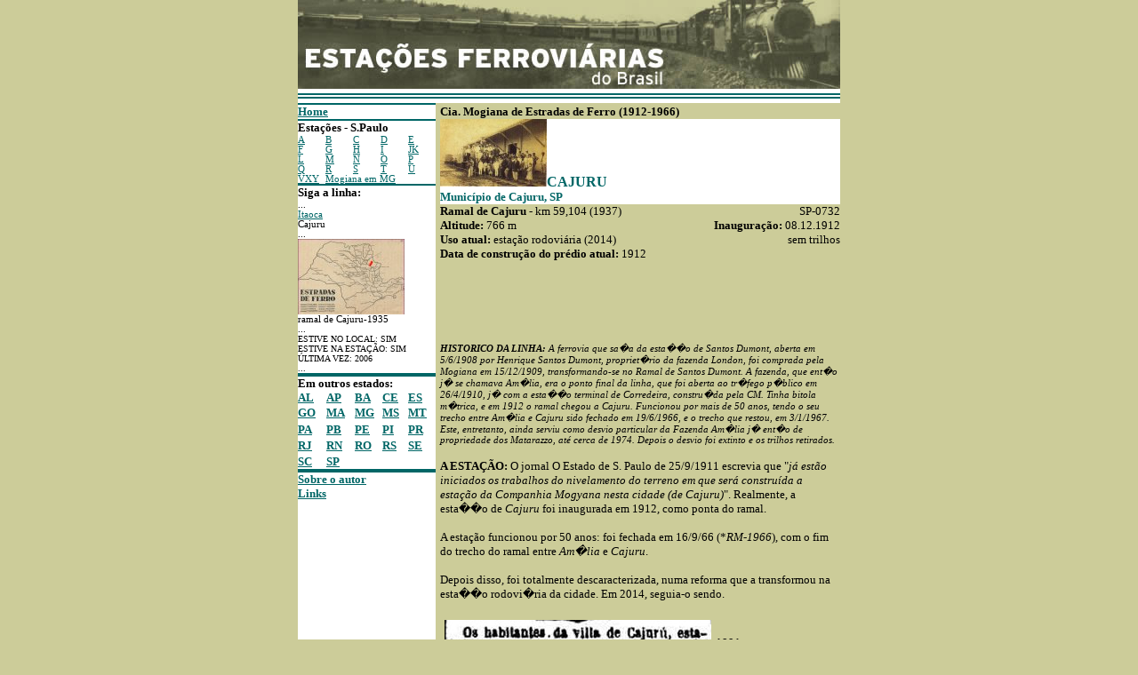

--- FILE ---
content_type: text/html; charset=UTF-8
request_url: http://www.estacoesferroviarias.com.br/c/cajuru.htm
body_size: 19689
content:
<html>
<head>
<title>Cajuru -- Esta&ccedil;&otilde;es Ferrovi&aacute;rias do Estado de S&atilde;o Paulo</title>
<meta http-equiv="Content-Type" content="text/html; charset=iso-8859-1">
<style type="text/css">
<!--
.estacao {  font-family: Verdana; font-size: 12pt; font-weight: bold; color: #006666}
.municipio {  font-family: Verdana; font-size: 10pt; font-weight: bold; color: #006666}
.dados {  font-family: Verdana; font-size: 10pt}
.atualizacao {  font-family: Verdana; font-size: 8pt}
.menu {  font-family: Verdana; font-size: 10pt; font-weight: bold}
-->
</style>
</head>
<body bgcolor="#CCCC99" leftmargin="0" topmargin="0" link="#006666" vlink="#009999" alink="#00CCCC">
<table width="610" border="0" cellspacing="0" cellpadding="0" align="center">
  <tr> 
    <td bgcolor="#006666" colspan="5"><img src="../graphics/EFESPsl.jpg" width="610" height="100"></td>
  </tr>
  <tr> 
    <td colspan="5" bgcolor="#FFFFFF"><img src="../graphics/spacer.gif" width="610" height="5"></td>
  </tr>
  <tr> 
    <td colspan="5" bgcolor="#006666"><img src="../graphics/spacer.gif" width="610" height="2"></td>
  </tr>
  <tr> 
    <td colspan="5" bgcolor="#FFFFFF"><img src="../graphics/spacer.gif" width="610" height="2"></td>
  </tr>
  <tr> 
    <td colspan="5" bgcolor="#006666"><img src="../graphics/spacer.gif" width="610" height="2"></td>
  </tr>
  <tr> 
    <td colspan="5" bgcolor="#FFFFFF"><img src="../graphics/spacer.gif" width="610" height="5"></td>
  </tr>
  <tr> 
    <td width="155" bgcolor="#006666"><img src="../graphics/spacer.gif" width="155" height="2"></td>
    <td width="5"><img src="../graphics/spacer.gif" width="5" height="1"></td>
    <td width="150"><img src="../graphics/spacer.gif" width="150" height="1"></td>
    <td width="150"><img src="../graphics/spacer.gif" width="150" height="1"></td>
    <td width="150"><img src="../graphics/spacer.gif" width="150" height="1"></td>
  </tr>
  <tr> 
    <td bgcolor="#FFFFFF" valign="top"> 
      <table width="155" border="0" cellspacing="0" cellpadding="0">
        <tr> 
          <td class="menu"><a href="../index.html">Home</a></td>
        </tr>
        <tr bgcolor="#006666"> 
          <td class="menu"><img src="../graphics/spacer.gif" width="155" height="2"></td>
        </tr>
        <tr> 
          <td class="menu"><b>Esta&ccedil;&otilde;es - S.Paulo</b></td>
        </tr>
        <tr> 
          <td> 
            <table width="155" border="0" cellspacing="0" cellpadding="0" class="atualizacao">
              <tr> 
                <td width="20%"><a href="../a/est-a.htm">A</a></td>
                <td width="20%"><a href="../b/est-b.htm">B</a></td>
                <td width="20%"><a href="est-c.htm">C</a></td>
                <td width="20%"><a href="../d/est-d.htm">D</a></td>
                <td width="20%"><a href="../e/est-e.htm">E</a></td>
              </tr>
              <tr> 
                <td><a href="../f/est-f.htm">F</a></td>
                <td><a href="../g/est-g.htm">G</a></td>
                <td><a href="../h/est-h.htm">H</a></td>
                <td><a href="../i/est-i.htm">I</a></td>
                <td><a href="../j/est-j.htm">JK</a></td>
              </tr>
              <tr> 
                <td><a href="../l/est-l.htm">L</a></td>
                <td><a href="../m/est-m.htm">M</a></td>
                <td><a href="../n/est-n.htm">N</a></td>
                <td><a href="../o/est-o.htm">O</a></td>
                <td><a href="../p/est-p.htm">P</a></td>
              </tr>
              <tr> 
                <td><a href="../q/est-q.htm">Q</a></td>
                <td><a href="../r/est-r.htm">R</a></td>
                <td><a href="../s/est-s.htm">S</a></td>
                <td><a href="../t/est-t.htm">T</a></td>
                <td><a href="../u/est-u.htm">U</a></td>
              </tr>
              <tr> 
                <td><a href="../v/est-vxy.htm">VXY</a></td>
                <td colspan="4"><a href="../mmg/mmg.html">Mogiana em MG</a></td>
              </tr>
            </table>
          </td>
        </tr>
        <tr bgcolor="#006666"> 
          <td><img src="../graphics/spacer.gif" width="155" height="2"></td>
        </tr>
        <tr class="menu"> 
          <td>Siga a linha:</td>
        </tr>
        <tr class="atualizacao"> 
          <td>...<br>
            <a href="../i/itaoca.htm">Itaoca</a> <br>
            Cajuru <br>
            ... <br>
            <a href="../ramais/cm-cajuru.jpg"><img src="../ramais/cm-cajuru-peq.jpg" width="120" height="85" border="0"></a> 
            <br>
            ramal de Cajuru-1935 <br>
            ... <br>
            <font size="1">ESTIVE NO LOCAL: SIM<br>
            ESTIVE NA ESTA&Ccedil;&Atilde;O: SIM<br>
            &Uacute;LTIMA VEZ: 2006<br>
            ... </font><br>
            <table width="155" border="0" cellspacing="0" cellpadding="0">
              <tr bgcolor="#006666"> 
                <td class="menu" colspan="5" height="2"><img src="../graphics/spacer.gif" width="155" height="2"></td>
              </tr>
              <tr bgcolor="#006666"> 
                <td colspan="5"><img src="../graphics/spacer.gif" width="155" height="2"></td>
              </tr>
              <tr class="menu"> 
                <td colspan="5" height="14">Em outros estados:</td>
              </tr>
              <tr class="menu"> 
                <td width="32"><a href="../index_ne.htm">AL</a></td>
                <td width="32"><a href="amapa/indice.htm">AP</a></td>
                <td width="31"><a href="../index_ba.htm">BA</a></td>
                <td width="29"><a href="../index_ne.htm">CE</a></td>
                <td width="31"><a href="../index_es.htm">ES</a></td>
              </tr>
              <tr class="menu"> 
                <td width="32" height="19"><a href="../index_go.htm">GO</a></td>
                <td width="32" height="19"><a href="../ma-pi/indice.htm">MA</a></td>
                <td width="31" height="19"><a href="../index_mg.htm">MG</a></td>
                <td width="29" height="19"><a href="../ms_nob/indice.htm">MS</a></td>
                <td width="31" height="19"><a href="../index_mt.htm">MT</a></td>
              </tr>
              <tr class="menu"> 
                <td width="32" height="18"><a href="../index_pa.htm">PA</a></td>
                <td width="32" height="18"><a href="../index_ne.htm">PB</a></td>
                <td width="31" height="18"><a href="../index_ne.htm">PE</a></td>
                <td width="29" height="18"><a href="../ma-pi/indice.htm">PI</a></td>
                <td width="31" height="18"><a href="../index_pr_sc.htm">PR</a></td>
              </tr>
              <tr class="menu"> 
                <td width="32" height="19"><a href="../index_rj.htm">RJ</a></td>
                <td width="32" height="19"><a href="../index_ne.htm">RN</a></td>
                <td width="31" height="19"><a href="../efmm/indice.htm">RO</a></td>
                <td width="29" height="19"><a href="../index_rs.htm">RS</a></td>
                <td width="31" height="19"><a href="../index_ba.htm">SE</a></td>
              </tr>
              <tr class="menu"> 
                <td width="32"><a href="../index_pr_sc.htm">SC</a></td>
                <td width="32"><a href="../index_sp.htm">SP</a></td>
                <td width="31">&nbsp;</td>
                <td width="29">&nbsp;</td>
                <td width="31">&nbsp;</td>
              </tr>
              <tr bgcolor="#006666"> 
                <td colspan="5"><img src="../graphics/spacer.gif" width="155" height="2"></td>
              </tr>
            </table>
          </td>
        </tr>
        <tr bgcolor="#006666"> 
          <td><img src="../graphics/spacer.gif" width="155" height="2"></td>
        </tr>
        <tr class="menu"> 
          <td><a href="../autor.htm">Sobre o autor</a><br>
            <a href="../links.html">Links</a> </td>
        </tr>
        <tr> 
          <td>
            <script type="text/javascript"><!--
google_ad_client = "pub-8748717295990458";
/* 120x600, criado 19/07/10 */
google_ad_slot = "8935343510";
google_ad_width = 120;
google_ad_height = 600;
//-->
</script>
            <script type="text/javascript"
src="http://pagead2.googlesyndication.com/pagead/show_ads.js">
</script>
          </td>
        </tr>
      </table>
    </td>
    <td>&nbsp;</td>
    <td colspan="3" valign="top"> 
      <table width="450" border="0" cellspacing="0" cellpadding="0">
        <tr class="estacao"> 
          <td colspan="3" class="dados"><font color="#000000">Cia. Mogiana de 
            Estradas de Ferro (1912-1966)</font></td>
        </tr>
        <tr class="estacao"> 
          <td colspan="3" bgcolor="#FFFFFF"><span class="estacao"><a href="fotos/cajuru12.jpg"><img src="fotos/fotospeq/cajuru12-peq.jpg" width="120" height="76" border="0"></a>CAJURU</span><br>
            <span class="municipio">Munic&iacute;pio de Cajuru, SP</span></td>
        </tr>
        <tr> 
          <td width="260" class="dados"><b>Ramal de Cajuru - </b>km 59,104 (1937)</td>
          <td width="5" class="dados">&nbsp;</td>
          <td width="185" class="dados" align="right">SP-0732</td>
        </tr>
        <tr> 
          <td class="dados"><b>Altitude:</b> 766 m</td>
          <td class="dados">&nbsp;</td>
          <td class="dados" align="right"><b>Inaugura&ccedil;&atilde;o:</b> 08.12.1912</td>
        </tr>
        <tr> 
          <td class="dados"><b>Uso atual:</b> esta&ccedil;&atilde;o rodovi&aacute;ria 
            (2014)</td>
          <td class="dados">&nbsp;</td>
          <td class="dados" align="right">sem trilhos</td>
        </tr>
        <tr> 
          <td colspan="3" class="dados"><b>Data de constru&ccedil;&atilde;o do 
            pr&eacute;dio atual:</b> 1912 </td>
        </tr>
        <tr class="estacao" align="center"> 
          <td colspan="3" class="dados">&nbsp;</td>
        </tr>
        <tr class="estacao" align="center"> 
          <td colspan="3" class="dados"> 
            <script type="text/javascript"><!--
			google_ad_client = "ca-pub-8748717295990458";
			/* Estacoes topo (estacoes) 2 */
			google_ad_slot = "8445209553";
			google_ad_width = 234;
			google_ad_height = 60;
			//-->
			</script>
            <script type="text/javascript"
			src="http://pagead2.googlesyndication.com/pagead/show_ads.js">
			</script>
          </td>
        </tr>
        <tr> 
          <td colspan="3" class="dados">&nbsp;</td>
        </tr>
        <tr> 
          <td class="atualizacao" colspan="3"><i><b>HISTORICO DA LINHA: </b>A 
            ferrovia que sa�a da esta��o de Santos Dumont, aberta em 5/6/1908 
            por Henrique Santos Dumont, propriet�rio da fazenda London, foi comprada 
            pela Mogiana em 15/12/1909, transformando-se no Ramal de Santos Dumont. 
            A fazenda, que ent�o j� se chamava Am�lia, era o ponto final da linha, 
            que foi aberta ao tr�fego p�blico em 26/4/1910, j� com a esta��o terminal 
            de Corredeira, constru�da pela CM. Tinha bitola m�trica, e em 1912 
            o ramal chegou a Cajuru. Funcionou por mais de 50 anos, tendo o seu 
            trecho entre Am�lia e Cajuru sido fechado em 19/6/1966, e o trecho 
            que restou, em 3/1/1967. Este, entretanto, ainda serviu como desvio 
            particular da Fazenda Am�lia j� ent�o de propriedade dos Matarazzo, 
            at&eacute; cerca de 1974. Depois o desvio foi extinto e os trilhos 
            retirados.</i></td>
        </tr>
        <tr> 
          <td class="dados" colspan="3">&nbsp;</td>
        </tr>
        <tr> 
          <td class="dados" colspan="3"><b>A ESTA&Ccedil;&Atilde;O: </b>O jornal 
            O Estado de S. Paulo de 25/9/1911 escrevia que &quot;<i>j&aacute; 
            est&atilde;o iniciados os trabalhos do nivelamento do terreno em que 
            ser&aacute; constru&iacute;da a esta&ccedil;&atilde;o da Companhia 
            Mogyana nesta cidade (de Cajuru)</i>&quot;. Realmente, a esta��o de 
            <i>Cajuru</i> foi inaugurada em 1912, como ponta do ramal. <br>
            <br>
            A esta&ccedil;&atilde;o funcionou por 50 anos: foi fechada em 16/9/66 
            (*<i>RM-1966</i>), com o fim do trecho do ramal entre<i> Am�lia</i> 
            e <i>Cajuru</i>. <br>
            <br>
            Depois disso, foi totalmente descaracterizada, numa reforma que a 
            transformou na esta��o rodovi�ria da cidade. Em 2014, seguia-o sendo.<br>
            <br>
            <table width="450" border="0" cellspacing="5" cellpadding="0" class="atualizacao">
              <tr align="center" valign="top">
                <td colspan="2" rowspan="3" bgcolor="#CCCC99" valign="bottom"><img src="fotos/cajuru8911.jpg" width="300" height="100"></td>
                <td rowspan="3" width="246" valign="bottom"><div align="left"><font size="2"><font size="1"><b><font size="2" face="Times New Roman, Times, serif">1891</font></b><i><b><br>
                  AO LADO:</b> A cidade de Cajuru pede um ramal ferrovi&aacute;rio da Mogiana. Ela atenderia &agrave; cidae, mas somente em 1912, 21 anos depois (O Estado 
                  de S. Paulo, 28/1/1891).</i></font></font></div></td>
              </tr>
              <tr align="center" valign="top"> </tr>
              <tr align="center" valign="top"> </tr>
            </table>
            <img src="fotos/cajuru9221.jpg" width="450" height="115"><br>
            <i><font size="1"><b>ACIMA:</b> Esta era a vista que se tinha da cidade 
            de Cajuru quando se desembarcava na esta&ccedil;&atilde;o da Mogiana, 
            em <strong>1922</strong>. Notar que a fotografia &eacute; uma composi&ccedil;&atilde;o 
            de duas (Acervo Ralph Mennucci Giesbrecht).<br>
            </font></i>
            <table width="450" border="0" cellspacing="5" cellpadding="0" class="atualizacao">
              <tr align="center" valign="top">
                <td colspan="2" rowspan="3" bgcolor="#CCCC99" valign="bottom"><img src="fotos/cajuru9421.jpg" width="250" height="195"></td>
                <td rowspan="3" width="246" valign="bottom"><div align="left"><font size="2"><font size="1"><b><font size="2" face="Times New Roman, Times, serif">1942</font></b><i><b><br>
                  AO LADO:</b> Hor&aacute;rio de trens mistos em Cajuru (O Estado 
                  de S. Paulo, 29/10/1942).</i></font></font></div></td>
              </tr>
              <tr align="center" valign="top"> </tr>
              <tr align="center" valign="top"> </tr>
            </table>
            <i><img src="../supressaoramais%20-%20cajuru,%20socorro,%20monte%20alegre%209661.jpg" width="450" height="259"><br>
            <font size="1"><b>ACIMA:</b> A supress&atilde;o de duas partes de 
            dois ramais e de um ramal inteiro acabou com o tr&aacute;fego de trens 
            de passageiros e cargueiros ao mesmo tempo em 16/9/<strong>1966</strong> em diversas 
            esta&ccedil;&otilde;es, incluindo a de Cajuru (O Estado de S. Paulo, 
            31/8/1966).<br>
            <i><font size="1"><a href="fotos/cajuru9701.jpg"><img src="fotos/fotospeq/cajuru9701-peq.jpg" alt="" width="450" height="302" border="0"></a><br>
            </font></i> <i><font size="1"><b>ACIMA:</b> Linha do 
            ramal de Cajuru a partir da cidade, partindo para o sul. A linha aparece 
            em preto, intermitente e tracejada, com diversas curvas. J&aacute; 
            estava abandonada na &eacute;poca. <b>CLIQUE SOBRE O MAPA PARA VE-LO 
            MAIS AMPLO E COM MAIS DETALHES </b>(IBGE, <strong>1970</strong>).</font></i>
            <br>
            </font></i><img src="fotos/cajuru0141.jpg" width="450" height="338"><br>
            <i><font size="1"><b>ACIMA: </b>Antigo dep&oacute;sito de locomotivas no 
            p&aacute;tio ferrovi&aacute;rio de Cajuru (Foto Mario Favaretto em 
            julho de <strong>2014</strong>).</font></i><br>
            <br> 
            <font size="1">(<b>Fontes:</b> Ralph M. Giesbrecht, pesquisa local; 
            Mario Favaretto; Cia. Mogiana: Relat&oacute;rios anuais, 1900-69; 
            O Estado de S. Paulo, 1911; IBGE, 1970; Guia Geral das Estradas de 
            Ferro do Brasil, 1960; Mapas - acervo R. M. Giesbrecht)</font> </td>
        </tr>
        <tr> 
          <td class="dados">&nbsp;</td>
          <td class="dados">&nbsp;</td>
          <td class="dados">&nbsp;</td>
        </tr>
        <tr> 
          <td class="dados" colspan="3"> 
            <table width="450" border="0" cellspacing="5" cellpadding="0" class="atualizacao">
              <tr align="center" valign="top"> 
                <td width="33%"><a href="fotos/cajuru12.jpg"><img src="fotos/fotospeq/cajuru12-peq.jpg" width="120" height="76" border="0"></a><br>
                  Em 08/12/1912, tudo &eacute; festa na inaugura&ccedil;&atilde;o 
                  da esta&ccedil;&atilde;o de Cajuru. Foto de Alexandre F. Brand&atilde;o, 
                  de um cart&atilde;o-postal da Prefeitura de Cajuru, 2000</td>
                <td width="33%"><a href="fotos/cajuru.jpg"><img src="fotos/fotospeq/cajuru-peq.jpg" width="120" height="78" border="0"></a><br>
                  Em 09/04/2000, o pr&eacute;dio da antiga esta&ccedil;&atilde;o 
                  &eacute; a rodovi&aacute;ria da cidade, completamente desfigurado. 
                  Foto Ralph M. Giesbrecht</td>
                <td width="33%"><a href="fotos/cajuru0142.jpg"><img src="fotos/fotospeq/cajuru0142-peq.jpg" width="120" height="90" border="0"></a> 
                  <br>
                  A antiga e desfigurada esta&ccedil;&atilde;o ferroviaria de 
                  Cajuru segue como rodoviaria em julho de 2014. Foto Mario Favaretto</td>
              </tr>
              <tr align="center" valign="top"> 
                <td>&nbsp;</td>
                <td>&nbsp;</td>
                <td>&nbsp;</td>
              </tr>
            </table>
          </td>
        </tr>
        <tr> 
          <td class="dados">&nbsp;</td>
          <td class="dados">&nbsp;</td>
          <td class="dados">&nbsp;</td>
        </tr>
        <tr> 
          <td class="atualizacao" colspan="3" align="right"><b>Atualiza&ccedil;&atilde;o:</b> 
            <!-- #BeginDate format:Ge1 -->08.04.2020<!-- #EndDate --> 
          </td>
        </tr>
      </table>
    </td>
  </tr>
  <tr> 
    <td bgcolor="#006666"><img src="../graphics/spacer.gif" width="155" height="2"></td>
    <td colspan="4"><img src="../graphics/spacer.gif" width="455" height="1"></td>
  </tr>
  <tr> 
    <td colspan="5" bgcolor="#FFFFFF"><img src="../graphics/spacer.gif" width="610" height="5"></td>
  </tr>
  <tr> 
    <td colspan="5" bgcolor="#006666"><img src="../graphics/spacer.gif" width="610" height="2"></td>
  </tr>
  <tr> 
    <td colspan="5" bgcolor="#FFFFFF"><img src="../graphics/spacer.gif" width="610" height="2"></td>
  </tr>
  <tr> 
    <td colspan="5" bgcolor="#006666"><img src="../graphics/spacer.gif" width="610" height="2"></td>
  </tr>
  <tr> 
    <td colspan="5" bgcolor="#FFFFFF"><img src="../graphics/spacer.gif" width="610" height="5"></td>
  </tr>
  <tr align="center"> 
    <td colspan="5" class="atualizacao">P&aacute;gina elaborada por <b>Ralph Mennucci 
      Giesbrecht</b>. </td>
  </tr>
</table>
</body>
</html>


--- FILE ---
content_type: text/html; charset=utf-8
request_url: https://www.google.com/recaptcha/api2/aframe
body_size: 266
content:
<!DOCTYPE HTML><html><head><meta http-equiv="content-type" content="text/html; charset=UTF-8"></head><body><script nonce="9p_2-FgrYI2A5Kl6MJ-2DA">/** Anti-fraud and anti-abuse applications only. See google.com/recaptcha */ try{var clients={'sodar':'https://pagead2.googlesyndication.com/pagead/sodar?'};window.addEventListener("message",function(a){try{if(a.source===window.parent){var b=JSON.parse(a.data);var c=clients[b['id']];if(c){var d=document.createElement('img');d.src=c+b['params']+'&rc='+(localStorage.getItem("rc::a")?sessionStorage.getItem("rc::b"):"");window.document.body.appendChild(d);sessionStorage.setItem("rc::e",parseInt(sessionStorage.getItem("rc::e")||0)+1);localStorage.setItem("rc::h",'1769111021377');}}}catch(b){}});window.parent.postMessage("_grecaptcha_ready", "*");}catch(b){}</script></body></html>